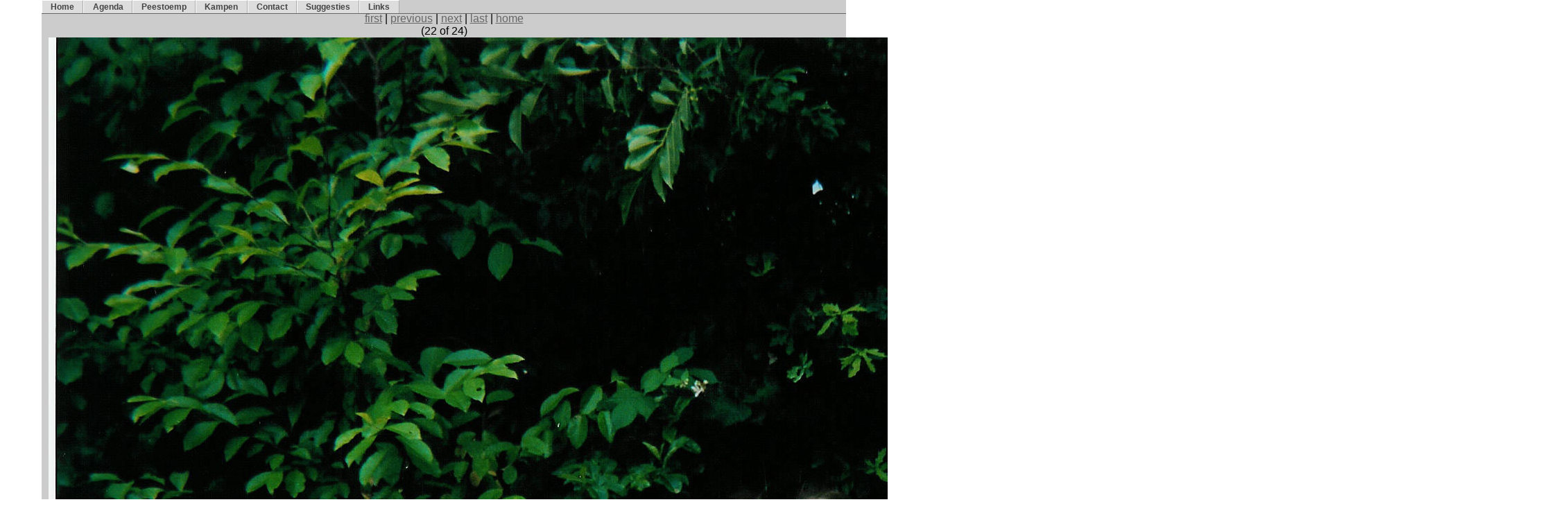

--- FILE ---
content_type: text/html
request_url: https://peestoemp.be/Fotospeestoemp2001/peestoempers6.html
body_size: 3153
content:
<!DOCTYPE html>
<html xmlns="http://www.w3.org/1999/xhtml"><!-- InstanceBegin template="/Templates/simpleMain.dwt" codeOutsideHTMLIsLocked="false" -->
<head>
<!-- InstanceBeginEditable name="doctitle" -->
<title>Foto's peestoemp 2001</title>
<!-- InstanceEndEditable --> 
<meta http-equiv="Content-Type" content="text/html; charset=iso-8859-1" />
<meta http-equiv="imagetoolbar" content="no" />
<meta name="robots" content="index, follow" />
<meta name="Keywords" content="chiro, belgie, oud-leiding, olen, belgium, jeugbeweging, peestoemp, Achter Olen, oudleiding" />
<meta name="Description" content="Deze pagina is voor en gaat over de oudleiding van de Chiro van Achter Olen
en hun bij horend kamp : Peestoemp." />
<meta http-equiv="Expires" content="0" />
<meta http-equiv="pragma" content="no-cache" />
<meta http-equiv="cache-control" content="no-cache" />
<!-- InstanceBeginEditable name="head" --><!-- InstanceEndEditable -->
<link rel="shortcut icon" href="../peestoemp.ico" />
<link rel="stylesheet"                             media="screen,projection" href="../css/navmenu.css"  type="text/css" />
<link rel="stylesheet"           title="Peestoemp" media="screen,projection" href="../css/style.css"    type="text/css" />
<link rel="alternate stylesheet" title="Classic"   media="screen,projection" href="../css/newstyle.css" type="text/css" />
<script type="text/javascript">
<!-- 
sfHover = function() {
	var sfEls = document.getElementById("nav").getElementsByTagName("li");
	for (var i=0; i<sfEls.length; i++) {
		sfEls[i].onmouseover=function() {
			this.className+=" sfhover";
		}
		sfEls[i].onmouseout=function() {
			this.className=this.className.replace(new RegExp(" sfhover\\b"), "");
		}
	}
}
if (document.all) { //MS IE
	if (window.attachEvent) window.attachEvent("onload", sfHover);
	else { //IE 5.2 Mac does not support attachEvent
		var old = window.onload;
		window.onload = function() { if (old) old(); sfHover(); }
	}
}
// -->
</script>
<!--[if IE]>
<style>
body {
  height: 100%;
  width: 100%;
  /* overflow: hidden; */
  font-size: 100%;
}
#main {
}
</style>
<![endif]-->
</head>

<body>
<div id="main">
<div id="navcontainer">
  <ul id="nav">
  <li><a href="../home.html">Home</a></li>
  <li><a href="../agenda.html">Agenda</a></li>
  <li><a href="../peestoemp.html">Peestoemp</a></li>
  <li><a href="../kampen.html">Kampen</a>
    <ul>
    <li><a href="../peestoemp2001.html">Ham</a></li>
    <li><a href="../peestoemp2004.html">Beverst</a></li>
    <li><a href="../peestoemp2007.html">2007</a></li>
  </ul>
  </li>
  <li><a href="../contact.html">Contact</a></li>
  <li><a href="../suggesties.html">Suggesties</a></li>
  <li><a href="../links.html">Links</a></li>
  </ul>
  <div style="clear: both;"></div>
</div>
  <div id="data"><!-- InstanceBeginEditable name="data" -->
<div class="bar">Foto's peestoemp 2001<br />
  <a href="groepsfoto.html">first</a> | <a href="peestoempers5.html">previous</a> | <a href="peestoempers7.html">next</a> | <a href="peestoempers8.html">last</a> | <a href="../peestoemp2001.html">home</a><br />
(22 of 24)<br />
<img src="scans/peestoempers6.jpg" alt="" /><br />
<br />
22 of 24<br />
644kb<br />
</div>
<!-- InstanceEndEditable --></div>
</div>
</body>
<!-- InstanceEnd --></html>


--- FILE ---
content_type: text/css
request_url: https://peestoemp.be/css/navmenu.css
body_size: 1489
content:

/* CSS Document */
#navcontainer {
	width: inherit;
	margin: 0;
	padding-left: 0;
	height: 1.20em;
	border-bottom: 1px solid #666;
	z-index: 100;

	position: fixed;
	left:60px;
	right:60px;
}

#nav {
	font: bold 0.75em/100% Trebuchet MS, Arial, Helvetica, sans-serif;
	float: left;
	width: inherit;
	list-style: none;
	line-height: 1;
	padding: 0;
	margin: 0;
	z-index: 100;
}

#nav ul {
	font: normal 100%/140% Trebuchet MS, Arial, Helvetica, sans-serif;
	position: absolute;
	left: -999em;
	height: auto;
	width: 11.4em;
	w\idth: 12.0em;
	list-style: none;
	border-top: 0.1em solid #666;
	border-right: 0.1em solid #666;
	border-bottom: 0.1em solid #666;
	margin: 0;
	padding: 0;
	z-index: 100;
}

#nav li {
	float: left;
	padding: 0;
	width: auto;
	z-index: 100;
}

#nav ul li {
	float: left;
	padding: 0;
	width: 10em;
	z-index: 100;
}

#nav li a {
	display: block;
	width: auto;
	border-left: 0.1em solid #fff;
	border-top: 0.1em solid #fff;
	border-right: 0.1em solid #aaa;
	border-bottom: none;
	padding: 0.25em 1.0em;
	text-decoration: none;
}

#nav li li a {
	width: 11em;
	w\idth: 10em;
	margin: 0;
	padding: 0.25em 1.0em;
	border-top: 0;
	border-right: 0;
	border-bottom: 0.1em solid #fff;
	border-left: 0;
}

#nav li ul ul {
	margin: -1.75em 0 0 11em;
	z-index: 100;
}

#nav li:hover ul ul,
#nav li:hover ul ul ul,
#nav li.sfhover ul ul,
#nav li.sfhover ul ul ul {
	left: -999em;
	z-index: 100;
}

#nav li:hover ul,
#nav li li:hover ul,
#nav li li li:hover ul,
#nav li.sfhover ul,
#nav li li.sfhover ul,
#nav li li li.sfhover ul {
	left: auto;
	z-index: 100;
}

#nav li:hover,
#nav li.sfhover {
	z-index: 100;
}



--- FILE ---
content_type: text/css
request_url: https://peestoemp.be/css/style.css
body_size: 2019
content:
@import url('main.css');
body {
  background-color: #FFF;
  color : #000;
  font-family : Arial, Helvetica, sans-serif;
  text-align: left;
  padding : 0 30px ;
  margin : 0px ;
}
div, a, td {
  background-color: #CCC;
  color : #000;
  color : #000;
  font-family : Arial, Helvetica, sans-serif;
}
#main #data #suggestie td {
  vertical-align: top;
}
H2{
  font-size:150%;
}
A:link {  color: #666;}
A:visited  { color:purple; }
A:active   {color:black;}
A:hover {background-color:#666; color:#CCC }
a:active {
  text-decoration: none;
  text-transform: capitalize;
}
img {
  border : none;
  display: block;
  margin-left: auto;
  margin-right: auto;
}
#navcontainer {
  background-color:#CCC; /* menubar color */
}
#nav {
  background: #ddd;      /* menubar color almost not visible */
  position : fixed ;
}
#nav li a {
  color: #444;           /* menu textcolor */
  background: #ddd;      /* menuitem color */
}
#nav a:hover,
#nav a:active {
  color: #000;           /* active menuitem textcolor */
  background: #bbb;      /* active menuitem color */
}
#nav li:hover,
#nav li.sfhover {
  background: #bbb;      /* ? */
}
#nav ul {
  border-left: 0.75em solid #666; /* border of droplist left */
}
#main {
  text-align: left;
  height : 100% ;
  margin : 0 30px ;
  bottom : 30px;
}
#data {
  padding : 0 10px ;
}
#header {
}
#fl img {
 float : left;
}
#t {
  border-style: outset;
  text-align:center;
}
.bar {
  text-align:center;
}
.hidden {
  position : absolute ;
  top : -75px;
}
#countdown {
  text-align:right;
  color : white;
  position : fixed ;
  top : 20px;
  right : 65px;
  font-size: 80%;
  left : 60px;
}
.center {
  width: 60%;
  margin-left: auto;
  margin-right: auto;
}
.center2{
  width: 90%;
  margin-left: auto;
  margin-right: auto;
}
td.l { padding-left:50px;padding-top: 10px;}
.center3 {
  width: 70%;
  margin-left: auto;
  margin-right: auto;
}
.center table, .center2 table{
  width:100%;
}
.center td, .center2 td {
  vertical-align: top;
  border: 1px solid black;
}
.center3 td {
  vertical-align: top;
}
.nowrap {
  white-space: nowrap ;  
}
.bigger{
  font-size: 150%;
}
.foto{
  display:block;
  float: none;
}
.foto img{
  padding : 0 10px;
}


--- FILE ---
content_type: text/css
request_url: https://peestoemp.be/css/newstyle.css
body_size: 416
content:
body {
  background-color: #FF6666;
  color : #FFFF99;
  font-family : "Comic Sans MS",Arial, Helvetica, sans-serif;
	text-align: center;
}
DIV,A, TD {
  color : #FFFF99;
  font-family : "Comic Sans MS",Arial, Helvetica, sans-serif;
  }
#t {
  border-style: outset;
  text-align:center;
  }
H2{
	font-size:150%;
}
A:link { 	color: yellow;}
A:visited { color:purple; }
A:active {
  color:black;
	text-decoration: none;
}
A:hover {background-color:white; color:red }
#main {
	width: 760px;
	text-align: left;
}
#data {
	float: right;
	width: 660px;
	position: absolute;
}
#header {
}


--- FILE ---
content_type: text/css
request_url: https://peestoemp.be/css/main.css
body_size: 587
content:
#errors {
  position : absolute ;
  background : #DDD ;
  margin-left: 10px;
  width : 80% ;
  bottom : 0px;
  height : 100px;
  border-top : solid black 1px;
  border-left : solid black 1px;
  border-right : solid black 1px;
  overflow : auto ;
  text-align: left;
}
body > #errors, body > #errortab {
  position : fixed ;
}
#errortab {
  position : absolute ;
  text-align: left;
  margin-left: 20px;
  padding: 0 10px;
  width : 12% ;
  background : #DDD ;
  border-top : solid black 1px;
  border-left : solid black 1px;
  border-right : solid black 1px;
  bottom : 100px;
  white-space: nowrap ;
}
#errortab img {
  /* float: right ; */
  margin-left: 10px;
  margin-right: 0px;
  display: inline;
}
.error {
  color: red;
  vertical-align: top;
}
